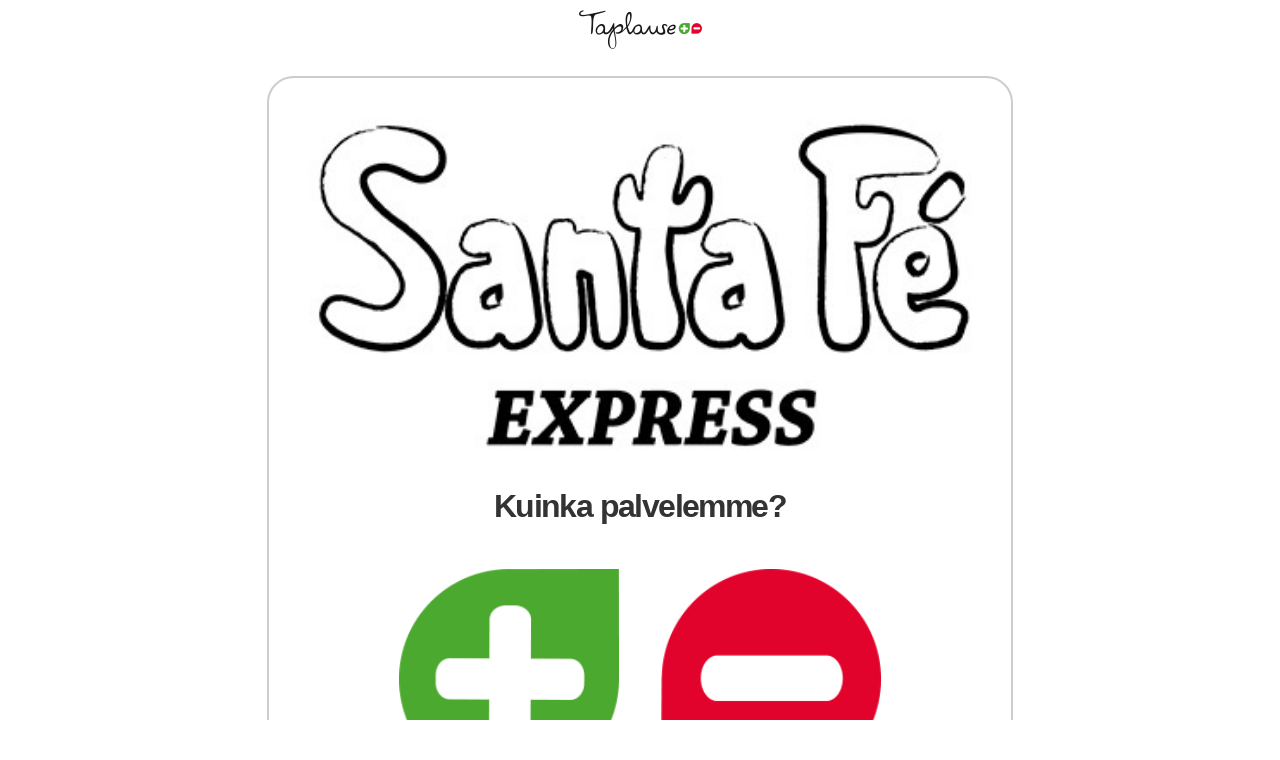

--- FILE ---
content_type: text/html; charset=utf-8
request_url: https://go.taplause.com/plus/BkrJczgTV/net
body_size: 2032
content:
<!DOCTYPE html>
<html>
<head>
<meta http-equiv="Content-Type" content="text/html; charset=utf-8">
<meta name="viewport" content="width=device-width, initial-scale=1, maximum-scale=1">
<meta name="robots" content="noindex,nofollow">
<title>Santa Fe Express, Lahti - Kuinka palvelemme?</title>
<meta name="description" content="Taplause"/>



  <link rel="apple-touch-icon" sizes="57x57" href="https://cdn.taplause.com/static/favicon/apple-touch-icon-57x57.png">
  <link rel="apple-touch-icon" sizes="60x60" href="https://cdn.taplause.com/static/favicon/apple-touch-icon-60x60.png">
  <link rel="apple-touch-icon" sizes="72x72" href="https://cdn.taplause.com/static/favicon/apple-touch-icon-72x72.png">
  <link rel="apple-touch-icon" sizes="76x76" href="https://cdn.taplause.com/static/favicon/apple-touch-icon-76x76.png">
  <link rel="apple-touch-icon" sizes="114x114" href="https://cdn.taplause.com/static/favicon/apple-touch-icon-114x114.png">
  <link rel="apple-touch-icon" sizes="120x120" href="https://cdn.taplause.com/static/favicon/apple-touch-icon-120x120.png">
  <link rel="apple-touch-icon" sizes="144x144" href="https://cdn.taplause.com/static/favicon/apple-touch-icon-144x144.png">
  <link rel="apple-touch-icon" sizes="152x152" href="https://cdn.taplause.com/static/favicon/apple-touch-icon-152x152.png">
  <link rel="apple-touch-icon" sizes="180x180" href="https://cdn.taplause.com/static/favicon/apple-touch-icon-180x180.png">
  <link rel="icon" type="image/png" href="https://cdn.taplause.com/static/favicon/favicon-32x32.png" sizes="32x32">
  <link rel="icon" type="image/png" href="https://cdn.taplause.com/static/favicon/android-chrome-192x192.png" sizes="192x192">
  <link rel="icon" type="image/png" href="https://cdn.taplause.com/static/favicon/favicon-96x96.png" sizes="96x96">
  <link rel="icon" type="image/png" href="https://cdn.taplause.com/static/favicon/favicon-16x16.png" sizes="16x16">
  <link rel="manifest" href="https://cdn.taplause.com/static/favicon/manifest.json">
  <link rel="shortcut icon" href="https://cdn.taplause.com/static/favicon/favicon.ico">
  <meta name="msapplication-TileColor" content="#43b02a">
  <meta name="msapplication-TileImage" content="https://cdn.taplause.com/static/favicon/mstile-144x144.png">
  <meta name="theme-color" content="#ffffff">
  <link rel="icon" href="https://cdn.taplause.com/static/favicon/favicon.ico" type="image/x-icon">
  <meta name="msapplication-config" content="https://cdn.taplause.com/static/favicon/browserconfig.xml"/>

<meta name="twitter:card" content="summary"/>
<meta property="og:title" content="Kuinka palvelemme?" />
<meta property="og:description" content="Taplause" />
<meta property="og:type" content="article" />
<meta property="og:url" content="https://go.taplause.com/BkrJczgTV" />
<meta property="og:image" content="https://taplause-app.s3.amazonaws.com/user-uploaded/a9ce1e60-289c-426a-ae97-373e263eb3d8" />
<meta property="og:image:secure_url" content="https://taplause-app.s3.eu-central-1.amazonaws.com/wizard/default-images/taplause-default-images-1.jpg" />
<meta property="og:image:type" content="image/jpg" />
<meta property="og:image:width" content="536" />
<meta property="og:image:height" content="197" />

<meta property="fb:admins" content="574883186" />
<link rel="stylesheet" href="/css/style.css">
<link rel="stylesheet" href="https://cdnjs.cloudflare.com/ajax/libs/font-awesome/4.7.0/css/font-awesome.min.css">
<style>
body { background: #fff; }
</style>

</head>

<body
    onload="init('{&#34;isGeneric&#34;:false,&#34;contact&#34;:false,&#34;topicButtons&#34;:false,&#34;dropNPSnull&#34;:false,&#34;dropNPSnegative&#34;:false,&#34;noAutosubmit&#34;:false,&#34;showNPSfooter&#34;:false,&#34;votingScale&#34;:2,&#34;iconPath&#34;:&#34;generic/pls&#34;,&#34;siteName&#34;:false,&#34;eventId&#34;:&#34;yv0DS9iqtJ&#34;,&#34;setLang&#34;:&#34;fi&#34;,&#34;mode&#34;:false,&#34;setTheme&#34;:false,&#34;isEthic&#34;:false,&#34;development&#34;:false}', '0', 'false', 'false', false,
    false, 'false',
    'fi', 'false', 'fi,en', 2, '',
    'false', false, 'false', false, false, '[]', 'false'); sendHeight();"
    onresize="sendHeight()"
></body>


<div id="m" class="main">
	<div class="header">
		
			<a href="https://www.taplause.com" target="_blank">
				<img alt="Logo" id="headerImage" src="https://taputa-s3-bucket.s3.amazonaws.com/assets/static/mobile-ui/logo.png">
			</a>
		
		
			<div class="locale-selects">
				<div id="locale-select-fi" class="locale-hidden locale-select" onclick="_setLocale('fi');">FI</div>
				<div id="locale-select-sv" class="locale-hidden locale-select" onclick="_setLocale('sv');">SV</div>
				<div id="locale-select-en" class="locale-hidden locale-select" onclick="_setLocale('en');">EN</div>
				<div id="locale-select-no" class="locale-hidden locale-select" onclick="_setLocale('no');">NO</div>
				<div id="locale-select-de" class="locale-hidden locale-select" onclick="_setLocale('de');">DE</div>
				<div id="locale-select-fr" class="locale-hidden locale-select" onclick="_setLocale('fr');">FR</div>
				<div id="locale-select-nl" class="locale-hidden locale-select" onclick="_setLocale('nl');">NL</div>
				<div id="locale-select-it" class="locale-hidden locale-select" onclick="_setLocale('it');">IT</div>
				<div id="locale-select-es" class="locale-hidden locale-select" onclick="_setLocale('es');">ES</div>
				<div id="locale-select-et" class="locale-hidden locale-select" onclick="_setLocale('et');">ET</div>
				<div id="locale-select-hu" class="locale-hidden locale-select" onclick="_setLocale('hu');">HU</div>
				<div id="locale-select-bg" class="locale-hidden locale-select" onclick="_setLocale('bg');">BG</div>
				<div id="locale-select-zh" class="locale-hidden locale-select" onclick="_setLocale('zh');">ZH</div>
				<div id="locale-select-ja" class="locale-hidden locale-select" onclick="_setLocale('ja');">JA</div>
				<div id="locale-select-pl" class="locale-hidden locale-select" onclick="_setLocale('pl');">PL</div>
				<div id="locale-select-ru" class="locale-hidden locale-select" onclick="_setLocale('ru');">RU</div>
				<div id="locale-select-ko" class="locale-hidden locale-select" onclick="_setLocale('ko');">KO</div>
			</div>
		
	</div>
	<div class="nps-container">

		
			<div class="item-header">
				<div class="details content clearfix">
					<div class="product-image">
						<img alt="Main image" src="https://taplause-app.s3.amazonaws.com/user-uploaded/a9ce1e60-289c-426a-ae97-373e263eb3d8" class="image">
						
					</div>
				</div>
			</div>
		


		

		

		

		



		
			
			<div class="view c" id="rating">
				
				<h1 class="title">Kuinka palvelemme?</h1>
				<div class="rating-buttons content clearfix ">
                    
                        <div class="nps-buttons">
							
								<div onclick="this.classList.add('disabled'); _save('generic-ratings', 1, 0, 'Kuinka palvelemme?', 0, 1, 1); _to('positive')"
								id="button-box" class="button-container"> <img src="https://taputa-s3-bucket.s3.amazonaws.com/assets/static/mobile-ui/generic/pls/face-1.png" class="Button button"> </div>
							
								<div onclick="this.classList.add('disabled'); _save('generic-ratings', 0, 0, 'Kuinka palvelemme?', 0, 1, 0); _to('negative')"
								id="button-box" class="button-container"> <img src="https://taputa-s3-bucket.s3.amazonaws.com/assets/static/mobile-ui/generic/pls/face-0.png" class="Button button"> </div>
							
                        </div>
					
				</div>
				
				
			</div>
		

		

		

		

		

		


		
			<div class="view x" id="results">
				
				<h1 class="title">Kiitos palautteestasi!</h1>
				<div class="content clearfix ">
					<div class="results-container">
						
						<table class="quotes">
							<tbody id="history">
                                
							</tbody>
						</table>
					</div>
				</div>
				
					<div onclick="_to('exit');" class="arrow-button-container">
						<img class="next-page-button" src="https://taputa-s3-bucket.s3.amazonaws.com/assets/static/mobile-ui/next.png">
					</div>
				
			</div>
		
	</div>
</div>
 

<script>
var tokens = {
  c0csrf: "3e698b826a50a6beb117286de2de34114fc24f9300fb2b19e8bbb92041b6f2dcc9c23cc96458c76effd176b07bc0f476745ba23805fcf1bca21402d73d46f0c3", // csrfToken
  c0uid: "yv0DS9iqtJ", // target uid
  c0id: "" != "" ? "" : "go.taplause.com/BkrJczgTV", // Target Id
  c0plt: "1768815167203", // pageLoadTime
  c0gps: false
};

var predefined = {};


  predefined.custom4 = "net";






var linkParams = {};


















  linkParams.originTargetId = "go.taplause.com/BkrJczgTV";


var theme = {
  icons: {
    urlPath: "https://taputa-s3-bucket.s3.amazonaws.com/assets/static/mobile-ui/",
    happy: "https://taputa-s3-bucket.s3.amazonaws.com/assets/static/mobile-ui/face-5.png",
    sad: "https://taputa-s3-bucket.s3.amazonaws.com/assets/static/mobile-ui/face-1.png"
  },
  exit: {
    url: "https://go.taplause.com/Sypx8CmTS"
  }
};
</script>
<script src="/js/main.js"></script>


</body>
</html>


--- FILE ---
content_type: text/css; charset=UTF-8
request_url: https://go.taplause.com/css/style.css
body_size: 1243
content:
*{-webkit-tap-highlight-color:rgba(0,0,0,0)}a img{border:none}.clearfix:after,.clearfix:before{content:"";display:table}.clearfix:after{clear:both}.clearfix{zoom:1}html{font-size:62.5%;overflow-y:scroll}body{background:#fff;color:#333;font-family:arial,sans-serif;font-size:10pt;font-weight:400;line-height:1.2em;margin:0;padding:0;text-align:left}.main{height:100%;max-width:760px;min-width:300px;width:100%}.bar,.bg,.button,.header,.view,input{box-sizing:border-box;-webkit-box-sizing:border-box;-moz-box-sizing:border-box;-ms-box-sizing:border-box}.main{margin:0 auto}.main #container{background-color:#fff;border:2px solid #ccc;border-radius:2em;-webkit-border-radius:2em;-o-border-radius:2em;-moz-border-radius:2em;margin:.5em 1em;padding:2em}p{font-size:1.2em;line-height:1.2}.header{margin:.5em 0;padding:.2em 0 0;text-align:center}.page{display:block}.view{display:none;margin-bottom:.5em}.view h1.title{font-size:2.2em;letter-spacing:-.05em;padding-bottom:.5em;text-transform:none}.view .rating-buttons{margin:auto;padding:1em 0 1.3em;width:100%}.view .rating-buttons .button-container{float:left;text-align:center;width:50%}.view .rating-buttons .button-container img.button{background-color:transparent;border:0;max-width:200px;width:85%}.view .rating-buttons .title{margin-bottom:1em}.details .title{padding:.4em}.title{font-family:Helvetica,Arial,sans-serif;font-size:1.8em;font-weight:700;line-height:1.1em;margin-bottom:.5em}.product-image,.title{text-align:center}.product-image .image{height:auto;width:100%}.fill-in{margin:1em 0 3em;text-align:center;width:100%}.fill-in .input-container{position:relative}.fill-in .input-container input,.fill-in .input-container textarea,.option-container input[type=email],.option-container input[type=text]{background:#fff;border:1px solid #aaa;border-radius:.5em;-webkit-border-radius:.5em;-o-border-radius:.5em;-moz-border-radius:.5em;color:#222;display:block;font-family:Helvetica,Arial,sans-serif;font-size:1em;font-size:1.5em;font-style:italic;height:2em;text-align:center;width:100%}.fill-in .input-container .user-comment{background:#fff 50% no-repeat;height:5em}.footnote{clear:both;display:block;font-size:1em;padding:1em;text-align:center}.chart{margin:0;position:relative;width:100%}.chart .plot{border:none;border-radius:.5em;-webkit-border-radius:.5em;-o-border-radius:.5em;-moz-border-radius:.5em;height:3em;overflow:hidden;padding:0;width:100%}.chart .plot .bar{display:block;float:left;height:100%;margin:0;padding:0}.chart .plot .bar .bar-value{color:#fff;font-size:1.2em;font-weight:700;overflow:hidden;padding-top:.8em;text-align:center}.plus-bar{background:#4cd508}.minus-bar,.plus-bar{display:block;width:0}.minus-bar{background:#d70909}.quotes{font-size:1.2em!important;font-style:italic;line-height:1.2;margin-bottom:1em;margin-top:1.5em}.quotes tr.quote{margin-bottom:.52em}.quotes tr.quote td.rating-image img{padding-right:5px;width:20px}#results-eventid{font-size:1.6rem;text-align:center}.option-container input[type=email],.option-container input[type=text],.option-container label{clear:both;display:block}.option-container{margin:1em 0 2em}.option-container label{font-size:1.2em;font-weight:700;text-transform:none}.option-container input[type=email],.option-container input[type=text]{font-size:1.5em;margin:.3em 0;padding:.5em;width:100%}.option-container.checkb label{display:inline}.dual-radio-buttons{clear:both;width:100%}.dual-radio-buttons .option-container{float:left;margin-right:10%;width:40%}.dual-radio-buttons input[type=radio]{display:inline;margin-right:1em}.dual-radio-buttons label{clear:none;display:inline}.click-safe-top-area{margin-top:2em}.arrow-button-container{text-align:center;width:100%}.next-page-button{width:15%}.loader{padding:2em 0;text-align:center;width:100%}.hidden{display:none}.legal{display:block;margin:3em auto .5em;text-align:center;width:100%}.legal,.legal a{color:#bbb}.lottery{display:block;margin:1em auto .5em;text-align:center;width:100%}.lottery,.lottery a{color:#bbb}img{background:none!important}input[type=radio]{-webkit-appearance:radio}.product-image{position:relative}.product-image .subtitle{bottom:0;box-sizing:border-box;color:#fff;font-size:1.5rem;padding-bottom:1.6rem;padding-right:2rem;padding-top:1.6rem;position:absolute;right:0;text-align:right;text-shadow:0 0 10px #000;width:100%}.nps-container{border:2px solid #ccc;border-radius:2em;-webkit-border-radius:2em;-o-border-radius:2em;-moz-border-radius:2em;margin:.5em;padding:2em}.nps-buttons{align-items:center;display:flex;justify-content:space-between;text-align:center}.nps-button{background-color:#4ca930;border:0;border-radius:25%;color:#fff;font-size:2em;margin:0;padding:.42em;text-align:center;text-decoration:none}.button-container.disabled{cursor:not-allowed;opacity:.6;pointer-events:none}.button-container.disabled img{filter:grayscale(100%)}.skip-button.disabled{cursor:not-allowed;opacity:.6;pointer-events:none}.nps-detractor{background-color:#e2032c}.nps-passive{background-color:#53565a}.nps-promoter{background-color:#4ca930}#nps-button-ten{padding-left:.22em;padding-right:.22em}.topic-buttons-container{margin-bottom:2em}.topic-buttons{align-items:center;display:flex;justify-content:space-between;text-align:center;white-space:nowrap}.topic-button{background-color:#4ca930;border:0;border-radius:4px;color:#fff;font-size:1.3em;margin:.2em;padding:.5em;text-align:center;text-decoration:none;width:100%}.topic-button-active{background-color:#90ee90;color:#000}#detail-legend{display:flex;font-size:1.4em;justify-content:space-between;visibility:collapse}.locale-selects{display:flex;flex-direction:row;font-size:2rem;justify-content:flex-end;margin-right:2rem}.locale-select{align-self:flex-end;color:grey;flex:flex-shrink;flex-basis:6%}.locale-selected{color:#000}.locale-hidden{max-width:0;visibility:hidden}.image-button{display:none;justify-content:center;margin-bottom:2rem;width:100%}.image-button input[type=file]{display:none}.captured-images-container{display:none;flex-wrap:wrap;height:100px}div.captured-image-items{padding:2px}.detail-button-container{align-items:flex-end;display:flex;height:40px;justify-content:flex-end}.skip-button{align-items:center;background-color:#d3d3d3;border:none;border-radius:14px;display:flex;font-weight:700;height:38px;justify-content:center;width:120px}#results-eventid{line-height:2rem}@media (min-width:600px){.nps-button{font-size:2.2em;padding:.44em}.topic-button{font-size:1.6em}}@media (max-width:500px){.nps-container{margin:.1em;padding:.6em}.nps-button{font-size:1.4em}#detail-legend>p,.topic-button{font-size:1em}.locale-select{flex-basis:8%;font-size:1.5rem}.skip-button{height:32px;width:80px}}@media (min-width:700px){.nps-buttons{padding-left:12%;padding-right:12%}.nps-button{font-size:2.6em;padding:.44em}.topic-button{font-size:2em}.view h1.title{font-size:2.4em}.view .rating-buttons .button-container img.button{max-width:220px}#plus-minus-buttons{width:75%}}@media screen and (max-device-width:480px){textarea{padding-left:0;padding-right:0}}@media screen and (min-height:900px){#negative-focus,#neutral-focus,#positive-focus{height:10rem}}

--- FILE ---
content_type: application/javascript; charset=UTF-8
request_url: https://go.taplause.com/js/main.js
body_size: 9337
content:
var pageLoaded,CNST={THEME:{PLUS_MINUS:0,NPS:1,FEELINGS:2,GENERIC:3,FEELINGS_4:4,FEELINGS_5:5,INFO:9},MAX_DETAIL_SELECTION:8,MAX_DETAIL_BUTTONS:8,MIN_MORE_USER_INPUT:4,REQUEST_LEVEL_FOR_MORE_USER_INPUT:.6};function startpage(){pageLoaded=!0,console.log(">>>> page loaded")}function unloadPage(){pageLoaded=!1,console.log(">>>> page unloaded")}function mapFromThemeToThemeName(e){var t="";switch(e){case CNST.THEME.PLUS_MINUS:t="plus";break;case CNST.THEME.FEELINGS:t="fiilis";break;case CNST.THEME.NPS:t="nps";break;case CNST.THEME.GENERIC:case CNST.THEME.FEELINGS_4:t="generic";break;case CNST.THEME.INFO:default:t=""}return t}document.addEventListener("DOMContentLoaded",startpage,!1),window.addEventListener("beforeunload",(function(e){pageLoaded=!1,console.log(">>>> page unloaded"),delete e.returnValue}));var BASE_API_URL=window.location.protocol+"//"+window.location.host+"/",MICRO_SERVICE_BASE_URL="https://micro.taplause.com/micro/aws/";console.info("Base API URL:%O",BASE_API_URL);var history=[],pages=[],cache=0,moreFeedback="more-feedback",currentTheme=CNST.THEME.PLUS_MINUS,currentRatingValue=0,votePolarity="neutral",currentPage=null,initTheme={contact:!1,imageButton:!1,inPublic:!1,langMenu:!1,languages:["fi","sv","en"],link:!1,getbackURL:null,locale:!1,questions:!0,subTheme:!1,subThemeModifier:!1,theme:CNST.THEME.PLUS_MINUS,votingScale:null,thanks:!0,tags:[],userAgent:null,size:!1,setTarget:"",iconPath:"",isGeneric:!1,siteName:null,eventId:null,setTheme:!1,isEthic:!1,setLang:!1,mode:!1,development:!1},moreUserInputRequested=!1,moreUserInputRequestedLevel=0,moreUserInputRequestIsActive=!1,noVote=!1,electionState={voteLimit:1,ttl:0,active:!1,name:null,ready:!1,count:0,votes:[{theme:currentTheme,value:0}],targets:0,electionDoneUrl:window.location.protocol+"//"+window.location.host+"/html/electionDone.html"},checkElectionState=function(){electionState.active?electionState.ready?(console.debug("E l e c t i o n   s t a t e: %O",electionState),electionState.count>=electionState.voteLimit&&(console.error("Max number of votes is %O",electionState.voteLimit),window.location.href=electionState.electionDoneUrl)):console.error("Election state is not ready."):console.error("Election state is not active.")};function getElectionState(e,t){var n;n=window.XMLHttpRequest?new XMLHttpRequest:new ActiveXObject("Microsoft.XMLHTTP");var i=BASE_API_URL+"election/votes";e.name&&(i=i+"/"+e.name),n.open("GET",i,!0),n.setRequestHeader("Access-Control-Allow-Origin","*"),n.setRequestHeader("X-CSRF-Token",tokens.c0csrf),n.setRequestHeader("Content-Type","application/json"),n.onreadystatechange=function(i){if(4==n.readyState&&"200"==n.status)for(var o=JSON.parse(n.responseText),s=o?o.length:0,a=0;a<s;a++){if(console.log("Targets [%O]:%O",a,o[a]),o[a].targetId===tokens.c0id.split("/")[1]&&("string"==typeof o[a].initialTargetId&&o[a].initialTargetId.length>0||o[a].initialTargetId===initTheme.initialTargetId)){e.count=o[a].count,e.votes=o[a].votes,e.targets++,e.ready=!0,t(),console.info("Election state updated [%O].",electionState);break}console.warn("No match:[%O][%O]-[%O][%O]",o[a].targetId,tokens.c0,o[a].initialTargetId,initTheme.initialTargetId)}},n.send()}function saveElectionState(e,t){var n=null,i=null;0===electionState.targets?(n="POST",i=BASE_API_URL+"election/vote"):(n="PATCH",i=BASE_API_URL+"election/votes"),i=i+"/"+tokens.c0id.split("/")[1],console.log(i);var o=window.location.href.split("?")[0].split("/");o=o[o.length-1]||"";var s,a={voteValue:e,theme:t,campainName:electionState.name,ttl:electionState.ttl,initialTargetId:o};(s=window.XMLHttpRequest?new XMLHttpRequest:new ActiveXObject("Microsoft.XMLHTTP")).open(n,i,!0),s.setRequestHeader("Access-Control-Allow-Origin","*"),s.setRequestHeader("X-CSRF-Token",tokens.c0csrf),s.setRequestHeader("Content-Type","application/json"),s.onreadystatechange=function(e){4==s.readyState&&"200"==s.status&&console.debug("saveState:%O:%O",n,s.responseText)},s.send(JSON.stringify(a))}function getLocaleByLang(e){let t={fi:"fi_FI",sv:"sv_SE",en:"en_EN"}[e];return"string"==typeof t?t:"fi_FI"}function hideLangMenu(){let e=document.getElementsByClassName("locale-selects");for(let t=0,n=e.length;t<n;t++){let n=e[t];n.style.display="none",n.style.visibility="hidden"}}function adjustSize(e){let t=e.split("X")[0].trim()||"30%",n=e.split("X")[1].trim()||"50%";console.debug("Width:[%O], Height[%O]",t,n);let i=document.getElementById("m");i?(i.style.maxWidth=t,i.style.maxHeight=n,i.style.margin="0",i.style.overflow="auto"):console.warn("Failed to resize");let o=document.getElementById("headerImage");o&&(o.style.width="56px",o.style.margin="0");let s=document.getElementsByClassName("header");s[0]&&(s[0].style.border="none",s[0].style.margin="0",s[0].style.maxWidth=t);let a=document.getElementsByClassName("locale-selects");for(let e=0,t=a.length;e<t;e++){let t=a[e];t.style.display="none",t.style.visibility="hidden"}let l=document.getElementsByClassName("product-image");l&&(l[0].style.maxWidth=t);let c=document.getElementById("container");c&&(c.style.margin="0");let r=document.getElementsByClassName("title");for(let e=0,t=r.length;e<t;e++)r[e].style.border="none",r[e].style.marginBottom="0",r[e].style.fontSize="1.9rem";let u=document.getElementsByClassName("user-comment");if(u)for(let e=0,t=u.length;e<t;e++)u[e].rows="2",u[e].style.height="50px";let m=document.getElementsByClassName("fill-in");if(m)for(let e=0,t=m.length;e<t;e++)m[e].style.marginBottom="5px";let d=document.getElementsByClassName("next-page-button");if(d)for(let e=0,t=d.length;e<t;e++)d[e].width="15%";if(initTheme.theme===CNST.THEME.NPS&&("b8q1"!==initTheme.sub||!1!==options.detailButtons)){let e=document.getElementById("detail-legend");e&&(e.style.display="none",e.style.visibility="hidden");let t=document.getElementsByClassName("nps-container");t&&(t[0].style.margin="0")}}function init(e,t,n,i,o,s,a,l,c,r,u,m,d,g,h,f,p,T,v){initUploadedFiles(),console.log("UTC%O",getTimezoneOffset()),console.log("Total width/height:%Ox%O, Available width/height:%Ox%O, Color depth:%O, Color resolution:%O",screen.width,screen.height,screen.availWidth,screen.availHeight,screen.colorDepth,screen.pixelDepth),initTheme.userAgent=navigator.userAgent;var y=null;try{y=JSON.parse(e),console.debug("options:%O",y),y.contact&&(console.info("Contact info requested."),initTheme.contact=!0),y.dropNPSnull&&(initTheme.dropNPSnull=!0),y.dropNPSnegative&&(initTheme.dropNPSnegative=!0),y.noAutosubmit&&(initTheme.noAutosubmit=!0),y.iconPath&&(initTheme.iconPath=y.iconPath),y.isGeneric&&(initTheme.isGeneric=y.isGeneric),y.siteName&&(initTheme.siteName=y.siteName),y.eventId&&(initTheme.eventId=y.eventId,console.log("eventId:%o",initTheme.eventId)),y.setTheme&&(initTheme.setTheme=y.setTheme,console.log("setTheme:%o",initTheme.setTheme)),y.isEthic&&(initTheme.isEthic=y.isEthic,console.log("isEthic:%o",initTheme.isEthic)),y.setLang&&(initTheme.setLang=y.setLang,console.log("++setLang:%O",initTheme.setLang)),y.mode&&(initTheme.mode=y.mode,console.log("++ mode:%O",initTheme.mode)),1==y.development&&(initTheme.development=!0,console.log("++development:%O",y.development),MICRO_SERVICE_BASE_URL="http://192.168.100.101:5005/micro/aws/")}catch(e){console.error("Parsing options failed:%O",e),y=null}var b=parseInt(t);console.info("thanks:[%O][%O]",typeof s,s),!1!==s&&"false"!==s||(initTheme.thanks=!1),!1!==a&&"false"!==a&&(initTheme.link=a);var S=window.location.href;if(void 0!==(S=S.split("getback=")[1])&&S.length>0&&(S=(S+="&action=reset").replace(/&/,"?"),initTheme.getbackURL=S,console.debug("*** getbackURL:%O",initTheme.getbackURL)),u&&(initTheme.votingScale=u,console.info("voting scale:%O",u),y.isGeneric&&2===u)){var O=document.getElementsByClassName("nps-buttons");O[0]&&(O[0].style.width="75%",O[0].style.margin="auto")}if(m&&(console.info("set target:%O",m),initTheme.setTarget=m),l?(initTheme.locale=l,console.info("User requested lang:%O",l)):(console.log("Locale is missing, fixed."),initTheme.locale=CNST.THEME.DEFAULT_LOCALE),!1!==d&&"false"!==d&&void 0!==d&&(console.info("Set election campain:%O",d),electionState.active=!0,electionState.name=d,electionState.ttl=!1===g?0:g,"string"==typeof h&&"false"!==h&&h.length>12&&(electionState.electionDoneUrl=h),electionState.electionDoneUrl=electionState.electionDoneUrl+"?lang="+initTheme.locale,getElectionState(electionState,checkElectionState)),void 0!==f&&!1!==f&&"false"!==f&&(initTheme.imageButton=!0,setImageButtonVisibility(!0)),o="true"===o||!0===o,void 0!==b&&(initTheme.theme=b||CNST.THEME.PLUS_MINUS),void 0!==typeof n&&!1!==n&&"false"!=n&&(initTheme.subTheme=n,void 0!==i&&!1!==i&&"false"!=i?(initTheme.subThemeModifier=i,moreUserInputRequested=i>3&&i<9&&b===CNST.THEME.NPS,moreUserInputRequestedLevel=moreUserInputRequested?i:0,console.log("moreUserInputRequested: "+moreUserInputRequested+", moreUserInputRequestedLevel: "+moreUserInputRequestedLevel)):moreUserInputRequested=!1),void 0!==o&&(initTheme.questions=o),!0!==c&&"true"!=c||(initTheme.inPublic=!0,inPublic=!0),initTheme.languages=r.split(","),r&&(console.info("Available languages:",initTheme.languages),initTheme.languages.indexOf(initTheme.locale)<0&&console.error('Localisation problem. User preference:["%O"]. Localised languages:%O',initTheme.locale,JSON.stringify(initTheme.languages))),!0!==p&&"true"!==p||(initTheme.languages.length>1?(initTheme.langMenu=!0,_setLocale(initTheme.locale)):console.warn("Language menu requested, but not shown, because there is only %O languages available.",initTheme.languages.length||0)),T&&T.length>0)try{T=T.replace(/["]["]/g,'"'),initTheme.tags=JSON.parse(T),console.log("_tags:[%O]",initTheme.tags),predefined.tags=initTheme.tags}catch(S){console.error("Parsing tags failed:[%O]",S)}if(v&&2===v.split("X").length&&(adjustSize(v),initTheme.size=v),console.log("init:%O",JSON.stringify(initTheme)),b===CNST.THEME.NPS&&("b8q1"===n||y.showNPSfooter)){var E=document.getElementById("detail-legend");E?E.style.visibility="visible":console.warn("Detail legend is not available.")}pages=document.getElementsByClassName("view"),"no-vote"===n?(console.debug("Case: no-vote."),noVote=!0,initTheme.theme=CNST.THEME.GENERIC,initTheme.subTheme="",initTheme.subThemeModifier="",saveVote("generic-feedback",1,9,y.novote.title),_to("positive")):_to("rating")}var timer={start:function(e){e=e||2e4,initTheme.link&&"false"!==initTheme.link?this.jumpLink=initTheme.link:this.jumplink=!1,this.timerObj=window.setTimeout((function(){if(this.jumpLink){var e=buildJumpLink(this.jumpLink);this.jumpLink=!1,void 0!==(e=e.split("getback=")[1])&&e.length>0?(e=(e+="&action=reset").replace(/&/,"?"),console.log("Get back by timeout:%O",e),window.location.href=sanitateLink(e)):(console.warn("reload 1"),location.reload())}else if(initTheme.getbackURL)document.location.href=initTheme.getbackURL;else if(console.warn("reload 2"),initTheme.setLang){let e=document.location.href.replace(/lang=../,"lang="+initTheme.setLang);document.location.replace(e)}else location.reload()}),e),console.log("Timer [%O] started, timeout:%d",this.timerObj,e)},stop:function(){this.timerObj?(clearTimeout(this.timerObj),console.log("Timer [%O] stopped.",this.timerObj)):initTheme.inPublic&&console.warn("Not able to stop the timer in public mode.")}};function updateImageKeys(e,t){if(e){var n,i="POST",o=BASE_API_URL+"image/"+tokens.c0uid;console.log(o);var s={image:e};(n=window.XMLHttpRequest?new XMLHttpRequest:new ActiveXObject("Microsoft.XMLHTTP")).open(i,o,!0),n.setRequestHeader("X-CSRF-Token",tokens.c0csrf),n.setRequestHeader("Access-Control-Allow-Origin","*"),n.setRequestHeader("Content-Type","application/json"),n.onreadystatechange=function(e){if(4==n.readyState)return"200"!=n.status?void(t&&t(n.status,n.responseText)):(console.debug("updateImageKeys:%O:%O",i,n.responseText),void(t&&t(null,n.responseText)))},n.send(JSON.stringify(s))}else console.warn("Image/file is missing.")}function getPublicKeys(e,t){var n,i=MICRO_SERVICE_BASE_URL+"publickey/"+e;console.log(i),(n=window.XMLHttpRequest?new XMLHttpRequest:new ActiveXObject("Microsoft.XMLHTTP")).open("GET",i),n.setRequestHeader("X-CSRF-Token",tokens.c0csrf),n.setRequestHeader("Access-Control-Allow-Origin","*"),n.setRequestHeader("Content-Type","application/json"),n.send(),n.onreadystatechange=function(e){if(4==n.readyState)return"200"!=n.status?void t(n.status,n.responseText):(console.debug("getPublicKeys:%O:%O","GET",n.responseText),void t(null,n.responseText))}}function getFileExtension(e){var t=["png","jpg","jpeg","pdf","txt","rtf","ppt","doc","docx","xls","xlsx"],n=e.name.split(".")[1].toLowerCase()||null;if(!n)return null;for(var i=0,o=t.length;i<o;i++)if(n===t[i])return t[i];return null}function getSignature(e,t){var n,i="POST",o=MICRO_SERVICE_BASE_URL+"sign_s3";console.log(o),n=window.XMLHttpRequest?new XMLHttpRequest:new ActiveXObject("Microsoft.XMLHTTP");var s=getFileExtension(e);if(!s)return console.error("File format not supported"),t(422,"File format not supported"),void window.alert("Sorry, but this file format is not supported");e.extension=s;var a={filename:e.name,filetype:e.type,filekey:e.key+"."+s,responseContentType:"image/jpeg"};n.open(i,o),n.setRequestHeader("X-CSRF-Token",tokens.c0csrf),n.setRequestHeader("Access-Control-Allow-Origin","*"),n.setRequestHeader("Content-Type","application/json"),n.send(JSON.stringify(a)),n.onreadystatechange=function(e){if(4==n.readyState)return"200"!=n.status?void t(n.status,n.responseText):(console.debug("getSignature:%O:%O",i,n.responseText),void t(null,n.responseText))}}function uploadFile(e,t,n){var i=t.signedUrl||null;if(!i)return console.error("Signed URL is missing."),void n(422,"Signed URL is missing.");console.debug("apiURL:%O",i);var o=e.type||null;if(!o)return console.error("Filetype is missing."),void n(422,"Filetype is missing.");var s=new FileReader;s.addEventListener("load",(function(e){var t;(t=window.XMLHttpRequest?new XMLHttpRequest:new ActiveXObject("Microsoft.XMLHTTP")).open("PUT",i),t.setRequestHeader("Access-Control-Allow-Origin","*"),t.setRequestHeader("x-amz-acl","public-read"),t.setRequestHeader("Content-Type",o),t.setRequestHeader("processData","false"),t.send(s.result),t.onreadystatechange=function(e){if(4==t.readyState)return"200"!=t.status?void n(t.status,t.responseText):(console.debug("uploadFile:%O:%O","PUT",t.responseText),void n(null,{width:480,height:480}))}}),!1),s.readAsArrayBuffer(e)}function scaleImageDown(e,t,n){var i=n.width,o=n.height;return i>o?i>e&&(o*=e/i,i=e):o>t&&(i*=t/o,o=t),{width:i,height:o}}function uploadImage(e,t,n){var i=t.signedUrl||null;if(!i)return console.error("Signed URL is missing."),void n(422,"Signed URL is missing.");console.debug("apiURL:%O",i);var o=e.type||null;if(!o)return console.error("Filetype is missing."),void n(422,"Filetype is missing.");var s=document.createElement("img"),a=document.createElement("canvas"),l=new FileReader;l.addEventListener("load",(function(t){s.src=window.URL.createObjectURL(e),s.onload=function(){a.getContext("2d").drawImage(s,0,0);s.width,s.height;var t=scaleImageDown(480,480,s);console.debug("scaledSize:%O",t),a.width=t.width,a.height=t.height,a.getContext("2d").drawImage(s,0,0,t.width,t.height),a.toBlob((function(s){s.lastModifiedDate=new Date,s.name=e.name;var a;(a=window.XMLHttpRequest?new XMLHttpRequest:new ActiveXObject("Microsoft.XMLHTTP")).open("PUT",i),a.setRequestHeader("Access-Control-Allow-Origin","*"),a.setRequestHeader("x-amz-acl","public-read"),a.setRequestHeader("Content-Type",o),a.setRequestHeader("processData","false"),a.send(s),a.onreadystatechange=function(e){if(4==a.readyState)return"200"!=a.status?void n(a.status,a.responseText):(console.debug("uploadImage:%O:%O","PUT",a.responseText),void n(null,t))}}),o,1)}}),!1),l.readAsArrayBuffer(e)}function addImage(e,t){var n=document.createElement("div");n.setAttribute("class","captured-image-items"),n.appendChild(t),document.getElementById(e).appendChild(n)}function displayAsImage(e,t,n){if(t){var i=document.createElement("img");if(i.onload=function(){URL.revokeObjectURL(o)},t.type.startsWith("image/")){var o=URL.createObjectURL(t),s=scaleImageDown(50,67,n);i.width=s.width,i.height=s.height}else{if(t.extension)o="/images/"+t.extension+".svg";else o="/images/file.svg";i.width=50,i.height=67}i.src=o,addImage("captured-images-container-"+e,i)}}var imageInputs=document.getElementsByClassName("camera-input"),elements=document.getElementsByClassName("captured-images-container"),MAX_NUMBER_OF_FILES=8,maxNumberOfImages=MAX_NUMBER_OF_FILES;for(let e=0,t=imageInputs.length;e<t;e++)imageInputs[e].onchange=function(){if(maxNumberOfImages){for(let e=0,t=elements.length;e<t;e++)elements[e].style.display="flex";maxNumberOfImages--,console.debug("Images left:%O",maxNumberOfImages),maxNumberOfImages||setImageButtonVisibility(!1);var t=imageInputs[e].files[0];console.dir(t),upload(t,(function(e,n){e?console.error("Failed to handle camera input:%O",e):(displayAsImage(currentPage,t,n),console.info("Camera input done:%O",n))}))}};var uploadedFiles=null;function addPublicKey(e){return uploadedFiles=uploadedFiles?uploadedFiles+","+e:e,console.debug("*** uploadedFiles:%O",uploadedFiles),uploadedFiles}function getUploadedFiles(){return uploadedFiles}function initUploadedFiles(){uploadedFiles=null}function setSpinner(e){if(console.log("setSpinner:%O",e),e){var t=document.createElement("div");t.setAttribute("class","fa fa-spinner fa-4x"),t.setAttribute("aria-hidden","true"),t.style.color="#34AB1E",t.setAttribute("id","image-spinner"),document.getElementById("captured-images-container-"+currentPage).appendChild(t)}else{var n=document.getElementById("image-spinner");n&&n.remove()}}function upload(e,t){setSpinner(!0),getPublicKeys(1,(function(n,i){!n&&i?(console.log("Results:%O",i),e.key=JSON.parse(i)[0],getSignature(e,(function(n,i){if(!n&&i){console.log("Results:%O",i);var o=JSON.parse(i);e.type.startsWith("image/")?uploadImage(e,o,(function(n,i){!n&&i?(updateImageKeys(addPublicKey(e.key+"."+e.extension)),setSpinner(!1),console.debug("+++ Image uploaded"),t(null,i)):(setSpinner(!1),t(n,null))})):uploadFile(e,o,(function(n,i){!n&&i?(updateImageKeys(addPublicKey(e.key+"."+e.extension)),setSpinner(!1),console.debug("+++ File uploaded"),t(null,i)):(setSpinner(!1),t(n,null))}))}else setSpinner(!1)}))):setSpinner(!1)}))}function setImageButtonVisibility(e){for(var t=document.getElementsByClassName("image-button"),n=0,i=t.length;n<i;n++)element=t[n],e?(element.style.display="flex",element.style.visibility="visible"):(element.style.display="none",element.style.visibility="hidden",element.style.height="0px")}function hideNextButton(){for(var e=document.getElementsByClassName("next-page-button"),t=0;t<e.length;t++)e[t]&&(e[t].style.visibility="hidden")}function showNextButton(){for(var e=document.getElementsByClassName("next-page-button"),t=0;t<e.length;t++)e[t]&&(e[t].style.visibility="visible")}function moreTextInput(e){freshTimer(),moreUserInputRequestIsActive&&(e.length>=CNST.MIN_MORE_USER_INPUT?showNextButton():hideNextButton())}var buttonSelection={maxSelections:CNST.MAX_DETAIL_SELECTION,topics:[],count:0,title:null};function _button(e,t,n,i){console.log("Button "+e+" pressed. Polarity:"+t),"string"==typeof n&&n.length>0&&(buttonSelection.title=n);var o=document.getElementById(t+"_button_"+e);void 0!==o&&(buttonSelection.count<buttonSelection.maxSelections&&void 0===buttonSelection.topics[e]?(buttonSelection.count++,buttonSelection.topics[e]=i,o.classList.add("topic-button-active"),showNextButton()):void 0!==buttonSelection.topics[e]&&(buttonSelection.count--,buttonSelection.topics[e]=void 0,o.classList.remove("topic-button-active")))}function getSelectionTopics(){var e=buttonSelection.count,t=buttonSelection.title||null,n=[];initTheme.tags&&initTheme.tags.length;for(var i=0;e>0;i++)if(void 0!==buttonSelection.topics[i]&&(n.push(buttonSelection.topics[i]),e--),i>CNST.MAX_DETAIL_BUTTONS)return console.log("*** Error in _button() handling. ***"),"";for(var o=0,s=n.length;o<s;o++)n[o]=n[o].replace(/[,]/g,"‚");return console.log("topicList:%O",n),{topicList:n.toString(),title:t}}function freshTimer(e){const t=["positive-focus","negative-focus","neutaral-focus","more-focus"];for(let e=0,n=t.length;e<n;e++){let n=document.getElementById(t[e]);n&&(n.style.backgroundImage="")}e=e||3e4,initTheme.inPublic&&timer&&(timer.stop(),timer.start(e))}function buildJumpLink(e,t){console.log("+++ _jumpLink:%O",e);var n=t||initTheme.locale||null;predefined.custom4&&console.log("predefined.custom4: "+predefined.custom4),predefined.custom5&&console.log("predefined.custom5: "+predefined.custom5);var i=e+"",o=i.indexOf("?")>-1?"&":"?";return linkParams.getback&&(o=i.indexOf("?")>-1?"&":"?",i=i+o+"getback="+linkParams.getback),initTheme.inPublic&&(o=i.indexOf("?")>-1?"&":"?",i=i+o+"inpublic=true"),initTheme.setTarget.length>0&&(o=i.indexOf("?")>-1?"&":"?",i=i+o+"target_id="+initTheme.setTarget),n?(o=i.indexOf("?")>-1?"&":"?",i=i+o+"lang="+n):linkParams.lang&&(o=i.indexOf("?")>-1?"&":"?",i=i+o+"lang="+linkParams.lang),linkParams.menulang&&(o=i.indexOf("?")>-1?"&":"?",i=i+o+"menulang="+linkParams.menulang),linkParams.custom_4&&(o=i.indexOf("?")>-1?"&":"?",i=i+o+"custom_4="+linkParams.custom_4),linkParams.custom_5&&(o=i.indexOf("?")>-1?"&":"?",i=i+o+"custom_5="+linkParams.custom_5),linkParams.targets&&(o=i.indexOf("?")>-1?"&":"?",i=i+o+"targets="+linkParams.targets),linkParams.brand&&(o=i.indexOf("?")>-1?"&":"?",i=i+o+"brand="+linkParams.brand),initTheme.link&&initTheme.eventId&&(o=i.indexOf("?")>-1?"&":"?",i=i+o+"eventId="+initTheme.eventId),initTheme.mode&&(o=i.indexOf("?")>-1?"&":"?",i=i+o+"mode="+initTheme.mode),console.info("Jump link:%O",i),i}function setFocus(e){var t="nono";switch(e){case"rating":return;case"exit":t="positive-focus";break;case"contact":t="name";break;default:t=e+"-focus"}var n=document.getElementById(t);n?n.focus():"rating"!==e&&console.warn("*** Set focus failed:[%O][%O]",t,e)}var hasShownContactPage=!1;function _to(e){if(pageLoaded){console.log("_to() - page: "+e),currentPage=e;var t="exit"!==e&&document.getElementById(e);if(!t){if("exit"===e||initTheme.questions)return initTheme.isEthic&&(theme.exit.url=theme.exit.url+"&eventId="+initTheme.eventId+"&locale="+getLocaleByLang(initTheme.locale)),void _exit();if(initTheme.thanks)t=document.getElementById("results");else{if(initTheme.link)return console.debug("Linking target:%O",initTheme.link),void _exit();if(!initTheme.contact)return console.warn("No thanks page or linking target or getback address, thus using landing page."),void _exit();if(!(t=document.getElementById("contact")))return console.warn("Contact request, but no contact page"),void _exit();console.warn("Just contact page."),e="contact"}}if("more"===e||"negative"===e||"positive"===e||"neutral"===e){if("more"!==e)votePolarity=e,!initTheme.questions&&initTheme.thanks&&(console.debug("Skipping optional questions and to contact/thanks-page."),e="results");else{if(l=document.getElementById("more-positive"))if("positive"===votePolarity){l.classList.remove("hidden");var n=l.innerHTML;history.commentQuestion=n}else l.classList.add("hidden");if(l=document.getElementById("more-negative"))if("negative"===votePolarity){l.classList.remove("hidden");n=l.innerHTML;history.commentQuestion=n}else l.classList.add("hidden");if(l=document.getElementById("more-neutral"))if("neutral"===votePolarity){l.classList.remove("hidden");n=l.innerHTML;history.commentQuestion=n}else l.classList.add("hidden")}var i=getSelectionTopics(),o=i.topicList,s=i.title;moreUserInputRequestedLevel=0!==moreUserInputRequestedLevel?moreUserInputRequestedLevel/10:CNST.REQUEST_LEVEL_FOR_MORE_USER_INPUT,moreUserInputRequested&&currentRatingValue<=moreUserInputRequestedLevel?(console.log("More user input is requested, moreUserInputRequestedLevel: ",moreUserInputRequestedLevel),moreUserInputRequestIsActive=!0,hideNextButton()):(moreUserInputRequestIsActive=!1,showNextButton()),o.length>0&&(console.log("Next page for more text. Save topicsForDashboard: "+o),_save("topics",o)),s&&"string"==typeof s&&s.length>0&&(_save("topicsTitle",s),console.log("topicsTitle:%O",s)),initTheme.tags.length>0&&(_save("tags",initTheme.tags),console.log("initThem.tags:%O",initTheme.tags))}if(initTheme.questions||!initTheme.contact||hasShownContactPage||"feedback"===e||"rating"===e||"end"===e||"exit"===e||"thanks"==e||"contact"===e||(console.debug("No additional questions but contact page."),e="contact",t=document.getElementById(e),hasShownContactPage=!0),"rating"===e){if(initTheme.votingScale&&("1"===initTheme.votingScale||1===initTheme.votingScale))(l=document.getElementById("button-box"))?l.style.width="100%":console.error("Cannot set size.");setTimeout((function(){for(var e=document.getElementsByTagName("input"),t=0,n=e.length;t<n;t++)"string"==typeof e[t].id&&"string"==typeof e[t].value&&""!==e[t].value&&_save(e[t].id,e[t].value)}),0)}"contact"===e&&freshTimer(6e4),"contact"===e&&"object"==typeof tokens&&"boolean"==typeof tokens.c0gps&&!0===tokens.c0gps&&setTimeout((function(){"object"==typeof navigator&&"object"==typeof navigator.geolocation&&"function"==typeof navigator.geolocation.getCurrentPosition&&navigator.geolocation.getCurrentPosition((function(e){if("object"==typeof e.coords&&"number"==typeof e.coords.latitude&&"number"==typeof e.coords.longitude){var t={latitude:e.coords.latitude,longitude:e.coords.longitude,accuracy:0};void 0!==e.coords.accuracy&&(t.accuracy=e.coords.accuracy);try{_save("gps",t=JSON.stringify(t))}catch(e){console.warn("Location error:%O",err)}}}),(function(e){console.warn("Location error:%O",e)}))}),0);var a=!1;if("results"===e){if(initTheme.isEthic&&(l=document.getElementById("results-eventid"))){let e=theme.exit.url+"&eventId="+initTheme.eventId;e+="&locale="+getLocaleByLang(initTheme.locale),console.log("+++ ethicLink:%O",e),l.innerHTML=e}var l;if(initTheme.link||!initTheme.thanks)(l=document.getElementById(e))&&(l.style.visibility="hidden",a=!0),e=!1;else freshTimer(2e3);linkParams&&void 0!==linkParams.getback&&linkParams.getback.length;setTimeout((function(){_send("end","")}),0)}for(var c=0,r=pages.length;c<r;c++)pages[c]!==t||a?pages[c].style.display="none":(pages[c].style.display="block",electionState.active&&"rating"!==e&&hideLangMenu(),sendHeight());setFocus(e)}else console.warn("Page not loaded")}function _save(e,t,n,i,o,s,a){var l=typeof t;switch(console.log("** _save, tag: "+e+", val: "+t+", typeof val:"+l),i&&console.log("_question:[%O]",i),l){case"undefined":return;case"function":l=typeof(t=t());default:history[e]=t,_send(e,t,n,i,o,s,a)}}function saveVote(e,t,n,i){if(noVote){noVote=!1;var o={target:tokens.c0id||"",timezone:Intl.DateTimeFormat().resolvedOptions().timeZone||"",timezoneOffset:getTimezoneOffset()||""};void 0!==i?o.question=i:(console.error("Question is missing."),i=""),o.rating=t,o.valueFloat=t,o.pageLoadTime=tokens.c0plt||0,o.theme=CNST.THEME.INFO,o.locale=initTheme.locale,o.userAgent=initTheme.userAgent,o.eventId=initTheme.eventId,saveLinkParams(linkParams)&&(console.info("Flag vote save customs."),o.saveCustom=!0,o.contactFormFields=JSON.stringify(customInfo),customInfo={}),(initTheme.link||linkParams.getback)&&(console.info("**** Info autosubmit."),o.autoSubmitTimeout=6e5),ajax("".concat("/","vote","/",tokens.c0uid||""),o,!1),console.log("saveVote ajax:%O:%O",JSON.stringify(o),i)}}function handleNumberedQuestion(e){return!1}function getTimezoneOffset(){var e=(new Date).getTimezoneOffset(),t=Math.abs(e),n=Math.floor(t/60),i=e<0?"+":"-";return(i=n<10?i+"0":i)+n+":"+(t=(t%=60)||"00")}var _userResultCache=!1;function _send(e,t,n,i,o,s,a){if("object"==typeof tokens&&"string"==typeof tokens.c0id&&"string"==typeof tokens.c0uid&&void 0!==tokens.c0plt){var l={target:tokens.c0id||""},c="vote",r=!0,u=!1;switch(n&&void 0!==n||(n=CNST.THEME.PLUS_MINUS),i&&void 0!==i?e.indexOf("feedback")>-1?l.commentQuestion=i:l.question=i:(console.log("undefined - history typeof:%O",typeof history.commentQuestion),"string"==typeof history.commentQuestion?(i=history.commentQuestion,l.commentQuestion=i):(i="",console.debug("Empty question"))),e){case"detail-selection":return void console.log("** detail-selection error - button state not saved here.");case"generic-ratings":c="vote",l.rating=t,l.valueFloat=t,l.minValue=o,l.maxValue=s,l.givenValue=a,l.pageLoadTime=tokens.c0plt||0,l.theme=n||CNST.THEME.PLUS_MINUS,currentTheme=l.theme,l.locale=initTheme.locale,l.userAgent=initTheme.userAgent,l.timezone=Intl.DateTimeFormat().resolvedOptions().timeZone||"",l.timezoneOffset=getTimezoneOffset()||"",l.eventId=initTheme.eventId,"string"==typeof initTheme.iconPath&&initTheme.iconPath.indexOf("generic/icons/")>-1&&(l.iconPath=initTheme.iconPath),moreFeedback="generic-feedback",_userResultCache=l.rating,initTheme.questions&&!initTheme.link||saveLinkParams(linkParams)&&(console.info("Flag vote save customs."),l.saveCustom=!0,l.contactFormFields=JSON.stringify(customInfo),customInfo={}),(initTheme.link||linkParams.getback)&&(console.info("**** Ratings autosubmit."),l.autoSubmitTimeout=6e4),initTheme.noAutosubmit&&(l.noAutosubmit=initTheme.noAutosubmit),electionState.active&&saveElectionState(t,l.theme);break;case"generic-feedback":if(console.debug("generic-feedback"),c="feedback",(initTheme.link||linkParams.getback)&&(console.info("**** Feedback autosubmit."),l.autoSubmitTimeout=6e4),l.feedback=t,l.theme=initTheme.theme,!initTheme.link)try{if(!1!==_userResultCache){var m="";m=getIconUrlByThemeValue(l.theme,_userResultCache,initTheme.isGeneric,o,s),console.log("iconPath: "+m);"".concat('<td class="rating-image"><img src="',m,'"/></td>','<td class="rating-feedback">',t,"</td>")}}catch(d){}break;case"more-feedback":c="feedback",l.feedback=t,void 0===l.theme&&(l.theme=CNST.THEME.PLUS_MINUS);try{if(!1!==_userResultCache){m="";m=getIconUrlByThemeValue(l.theme,_userResultCache,null,o,s);"".concat('<td class="rating-image"><img src="',m,'"/></td>','<td class="rating-feedback">',t,"</td>")}}catch(d){}break;case"end":if(c="contact",l.contactFormFields=JSON.stringify(customInfo),customInfo={},initUploadedFiles(),u=!0,"{}"===l.contactFormFields){c="submit",u=!1;try{delete l.contactFormFields}catch(d){}}break;case"submit":c="submit";break;default:r=!1}if(!0===r?(console.log("    ajax postData: "+JSON.stringify(l)),console.log("    ajax: "+"".concat("/",c,"/",tokens.c0uid||"")),ajax("".concat("/",c,"/",tokens.c0uid||""),l,u)):addCustomInfo(e,t),initTheme.link&&"false"!==initTheme.link&&"end"===e){var d=buildJumpLink(initTheme.link,null);console.debug("+++ initTheme.link at end:%O",d),timer.stop(),_exit()}else"end"!==e||initTheme.thanks||(console.debug("*** End exit ***"),_exit())}}function sanitateLink(e){return e.search("http://")<0&&e.search("https://")<0&&(e="".concat("http://",e)),"http://www."!==e&&""!==e||(e="http://www.taplause.com"),e}var customInfo={};function addCustomInfo(e,t){customInfo[e]=t,console.info("+ customInfo:%O:%O",e,JSON.stringify(customInfo))}function saveLinkParams(e){var t=!1;return console.debug("Save link params:%O",JSON.stringify(e)),void 0!==e.custom_1&&e.custom_1.length>0&&(addCustomInfo("custom1",e.custom_1),t=!0),void 0!==e.custom_4&&e.custom_4.length>0&&(addCustomInfo("custom4",e.custom_4),t=!0),void 0!==e.custom_5&&e.custom_5.length>0&&(addCustomInfo("custom5",e.custom_5),t=!0),t}function ajax(e,t,n){var i,o=JSON.stringify(t);cache++,(i=window.XMLHttpRequest?new XMLHttpRequest:new ActiveXObject("Microsoft.XMLHTTP")).onreadystatechange=function(){if(4==i.readyState){if(0===e.search("/vote")){var o=0;for(var s in predefined)_save(s,predefined[s]),o++;o>0&&(t.contactFormFields=JSON.stringify(customInfo),console.debug("ajax:%O",t),ajax("".concat("/contact","/",tokens.c0uid||""),t,!1))}cache--,n&&_send("submit","")}},i.onerror=function(e){console.error("*** ajax error:%O",e)};try{i.open("POST",e,!0),i.setRequestHeader("X-CSRF-Token",tokens.c0csrf),i.setRequestHeader("Access-Control-Allow-Origin","*"),i.setRequestHeader("Content-Type","application/json"),i.send(o)}catch(e){console.error("ajax POST error:%O",e)}}function _exit(){if(0==cache){var e="";initTheme.link&&"false"!==initTheme.link?(console.log("initTheme.link at exit()."),e=buildJumpLink(initTheme.link,null),console.log("*** Case 0 exit URL:%O",e),initTheme.link=!1):initTheme.getbackURL?e=initTheme.getbackURL:"object"==typeof theme&&"object"==typeof theme.exit&&"string"==typeof theme.exit.url&&(console.log("*** Case 1 exit URL:%O",theme.exit.url),e=theme.exit.url),e.search("http://")<0&&e.search("https://")<0&&(e="".concat("http://",e),console.debug("*** Case 2 exit URL:%O",e)),"http://www."!==e&&""!==e||(e="https://www.taplause.com",console.debug("*** Case 3 exit URL:%O",e)),timer.stop(),console.debug("*** EXIT:%O",e),window.location.href=e}else setTimeout(_exit,200)}function getIconUrlByThemeValue(e,t,n,i,o){console.log("getIconUrlByThemeValue() - theme:%O, value:%O",e,t);var s="https://cdn.taplause.com/static/mobile-ui/",a=".png";n&&""!==initTheme.iconPath&&(initTheme.iconPath.indexOf("svg")>-1&&(a=".svg"),s=s+initTheme.iconPath+"/");var l="",c=Math.round(t*(o-i)+i);switch(e){case CNST.THEME.PLUS_MINUS:l=t>=.7?"plus":"minus";break;case CNST.THEME.NPS:l=n?"face-"+c:"nps-"+c;break;case CNST.THEME.FEELINGS:l="face-"+c;break;case CNST.THEME.FEELINGS_4:l="generic/sodexo/face-"+c;break;case CNST.THEME.INFO:l="plus";break;default:console.log("getIconUrlByThemeValue - unknown theme: ",e),l=t>=.7?"plus":"minus"}return s+l+a}function _setLocale(e){var t=initTheme.languages;console.info("_setLocale, languages:%O",t);var n=!1,i=0;for(console.info("Set locale:"+e);t[i];){var o="locale-select-"+t[i],s=document.getElementById(o);if(!s)break;s.classList.remove("locale-hidden"),e==t[i]?(s.classList.add("locale-selected"),n=!0):s&&s.classList&&s.classList.remove("locale-selected"),i++}if(n){if(initTheme.locale!==e){initTheme.locale=e;var a=tokens.c0id.split("/"),l=a[0];initTheme.development&&(l="http://localhost:5000"),l.search("http://")<0&&l.search("https://")<0&&(l="".concat("https://",l));var c=a[1];linkParams.originTargetId&&(c=linkParams.originTargetId.split("/")[1],console.log("Original targetId:%O",c),console.log("initTheme.setTarget:%O",initTheme.setTarget||"_not_set_"));var r=mapFromThemeToThemeName(initTheme.theme);void 0===r&&(console.warn("Theme is undefined, fixed to none."),r=""),console.log("theme:%O:%O",initTheme.theme,r);var u="";initTheme.subTheme&&(u="."+initTheme.subTheme);var m="";initTheme.subThemeModifier&&(m="r"+initTheme.subThemeModifier);var d=l;d=sanitateLink(d=buildJumpLink(d=initTheme.setTheme?d+"/"+c:d+"/"+r+u+m+"/"+c,e)),console.log("Locale change:%O",d),timer.stop(),window.location.href=d}}else console.warn("No success with locale:[%O].",e)}function _showLegal(e){console.log("_showLegal(), url:"+e),window.open(e,"_blank").focus()}function _showLottery(e){console.log("_showLottery(), url:"+e),window.open(e,"_blank").focus()}function sendHeight(){var e=document.body.scrollHeight;console.log("height:%O",e),window.parent.postMessage(e,"*")}